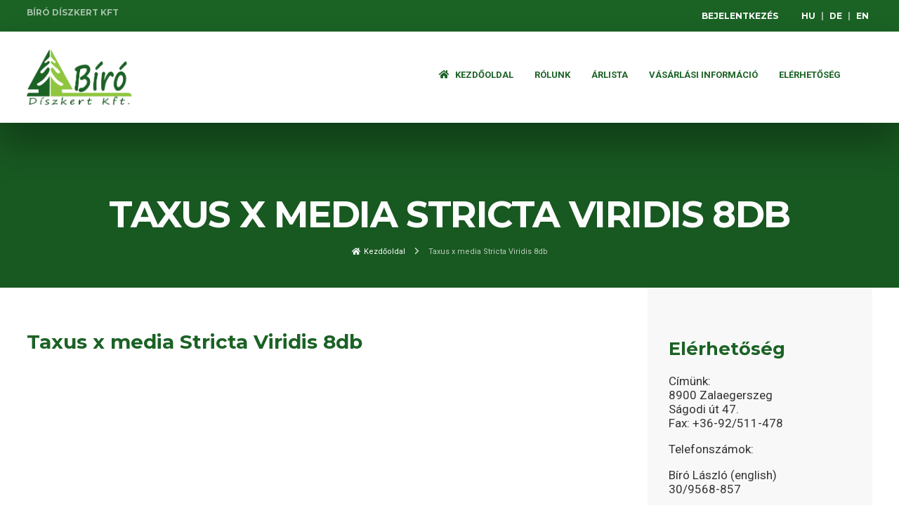

--- FILE ---
content_type: text/html; charset=UTF-8
request_url: https://birodiszkert.hu/taxus-x-media-stricta-viridis-5/
body_size: 10986
content:
<!--                                                                                                
▄████▄ ▄████ ▄█████ ▄█████ ██▄ ▄██ █████▄ ██  ██    ██
██  ██ ██    ██     ██     ██▀█▀██ ██  ██ ██  ▀██▄▄██▀
██████ ▀███▄ ▀████▄ ████   ██   ██ █████▄ ██    ▀██▀
██  ██    ██     ██ ██     ██   ██ ██  ██ ██     ██
██  ██ ████▀ █████▀ ▀█████ ██   ██ █████▀ ██████ ██
--><!DOCTYPE html>
<html lang="hu">
    <head>
        <meta charset="UTF-8" />
        <meta http-equiv="content-type" content="application/vnd.ms-excel; charset=UTF-8">
        <title>Bíró Díszkert Kft -  &raquo; Taxus x media Stricta Viridis 8db</title>
        <meta name="description" content="" />
        <meta name="keywords" content="" />
        <meta property="og:title" content="Taxus x media Stricta Viridis 8db" />
        <meta property="og:type" content="website" />
        <meta property="og:description" content="" />
        <meta property="og:url" content="https://birodiszkert.hu/taxus-x-media-stricta-viridis-5/" />
        <meta property="og:image" content="" />
        <meta property="og:image:width" content="300"/>
        <meta property="og:image:height" content="300"/>
        <link rel="shortcut icon" href="/favicon.ico" type="image/x-icon" />
        <link rel="apple-touch-icon" href="/apple-touch-icon.png" />
        <link rel="apple-touch-icon" sizes="57x57" href="/apple-touch-icon-57x57.png" />
        <link rel="apple-touch-icon" sizes="72x72" href="/apple-touch-icon-72x72.png" />
        <link rel="apple-touch-icon" sizes="76x76" href="/apple-touch-icon-76x76.png" />
        <link rel="apple-touch-icon" sizes="114x114" href="/apple-touch-icon-114x114.png" />
        <link rel="apple-touch-icon" sizes="120x120" href="/apple-touch-icon-120x120.png" />
        <link rel="apple-touch-icon" sizes="144x144" href="/apple-touch-icon-144x144.png" />
        <link rel="apple-touch-icon" sizes="152x152" href="/apple-touch-icon-152x152.png" />
        <link rel="apple-touch-icon" sizes="180x180" href="/apple-touch-icon-180x180.png" />
        <meta name="viewport" content="width=device-width,initial-scale=1">
        <link rel="stylesheet" type="text/css" media="all" href="https://birodiszkert.hu/wp-content/themes/assembly/style.css?123" />
        <link href="https://fonts.googleapis.com/css?family=Montserrat:700|Roboto:400,700&amp;subset=latin-ext" rel="stylesheet">
        <script src="https://ajax.googleapis.com/ajax/libs/jquery/1.11.3/jquery.min.js"></script>
        <script src="https://birodiszkert.hu/wp-content/themes/assembly/js/main.js"></script>
        <script>
            $(window).scroll(function () {
                sy = $(window).scrollTop();
                $('#tophead img').css({'margin-top': sy / 10, 'opacity': 1 - sy / 500});
            });
        </script>
        <script type="text/javascript">
    var productUpdateNonce = "8f50aa059a";
</script>
        <link rel='dns-prefetch' href='//www.google.com' />
<link rel='dns-prefetch' href='//s.w.org' />
<link rel="alternate" type="application/rss+xml" title="Bíró Díszkert Kft &raquo; hírcsatorna" href="https://birodiszkert.hu/feed/" />
<link rel="alternate" type="application/rss+xml" title="Bíró Díszkert Kft &raquo; hozzászólás hírcsatorna" href="https://birodiszkert.hu/comments/feed/" />
<link rel="alternate" type="application/rss+xml" title="Bíró Díszkert Kft &raquo; Taxus x media Stricta Viridis 8db hozzászólás hírcsatorna" href="https://birodiszkert.hu/taxus-x-media-stricta-viridis-5/feed/" />
<link rel='stylesheet' id='wp-block-library-css'  href='https://birodiszkert.hu/wp-includes/css/dist/block-library/style.min.css?ver=5.6.16' type='text/css' media='all' />
<link rel='stylesheet' id='assembly_aio_style-css'  href='https://birodiszkert.hu/wp-content/plugins/assembly-aio-login/css/assembly-aio-login.css?ver=5.6.16' type='text/css' media='' />
<link rel='stylesheet' id='wpus-main-css-css'  href='https://birodiszkert.hu/wp-content/plugins/wp-user-switch/assets/css/main.css?ver=1.1.0' type='text/css' media='all' />
<script type='text/javascript' src='https://birodiszkert.hu/wp-content/plugins/assembly-aio-login/js/facebook-plugin.js?ver=5.6.16' id='facebook-plugin-js'></script>
<script type='text/javascript' src='https://birodiszkert.hu/wp-includes/js/jquery/jquery.min.js?ver=3.5.1' id='jquery-core-js'></script>
<script type='text/javascript' src='https://birodiszkert.hu/wp-includes/js/jquery/jquery-migrate.min.js?ver=3.3.2' id='jquery-migrate-js'></script>
<link rel="https://api.w.org/" href="https://birodiszkert.hu/wp-json/" /><link rel="alternate" type="application/json" href="https://birodiszkert.hu/wp-json/wp/v2/posts/3848" /><link rel="EditURI" type="application/rsd+xml" title="RSD" href="https://birodiszkert.hu/xmlrpc.php?rsd" />
<link rel="wlwmanifest" type="application/wlwmanifest+xml" href="https://birodiszkert.hu/wp-includes/wlwmanifest.xml" /> 
<meta name="generator" content="WordPress 5.6.16" />
<link rel="canonical" href="https://birodiszkert.hu/taxus-x-media-stricta-viridis-5/" />
<link rel='shortlink' href='https://birodiszkert.hu/?p=3848' />
<link rel="alternate" type="application/json+oembed" href="https://birodiszkert.hu/wp-json/oembed/1.0/embed?url=https%3A%2F%2Fbirodiszkert.hu%2Ftaxus-x-media-stricta-viridis-5%2F" />
<link rel="alternate" type="text/xml+oembed" href="https://birodiszkert.hu/wp-json/oembed/1.0/embed?url=https%3A%2F%2Fbirodiszkert.hu%2Ftaxus-x-media-stricta-viridis-5%2F&#038;format=xml" />
    </head>
    <body>
        <div id="statusbar">
            <div class="wrapper">
            <div class="padding">
                Bíró Díszkert Kft                <div id="statright">
                                    <a id="profillink" href="/wp-login.php?redirect_to=https://birodiszkert.hu" title="Bejelentkezés">Bejelentkezés</a>
                      <div id="language" class="orangetext">
        <span id="hu" class="lang langon"><a href="/?lang=hu&redirect_to=http://birodiszkert.hu/taxus-x-media-stricta-viridis-5/" class="lang">HU</a></span> | 
        <span id="de" class="lang"><a href="/?lang=de&redirect_to=http://birodiszkert.hu/taxus-x-media-stricta-viridis-5/" class="lang">DE</a></span> | 
        <span id="en" class="lang"><a href="/?lang=en&redirect_to=http://birodiszkert.hu/taxus-x-media-stricta-viridis-5/" class="lang">EN</a></span>
    </div>
                    </div><div class="clear"></div>
            </div>
            </div>
        </div>
        <header>
            <div class="wrapper">
                <div class="padding">
                    <a id="logo" href="http://birodiszkert.hu" title="Bíró Díszkert Kft"><img src="https://birodiszkert.hu/wp-content/themes/assembly/images/biro-diszkert-logo2.png" alt="Bíró Díszkert Kft"></a>
                    <div id="hamburger"><div id="hambi"><div id="x1"></div><div id="x2"></div><div id="x3"></div></div></div>
                    <nav id="topmenu">
	<div class="menu-magyar-menue-container"><ul id="menu-magyar-menue" class="nav"><li id="nav-menu-item-1659" class="menu-item menu-item-type-post_type menu-item-object-page menu-item-home"><a href="https://birodiszkert.hu/" class="menu-link main-menu-link"><i class="fas fa-home" aria-hidden="true"></i> Kezdőoldal</a></li>
<li id="nav-menu-item-18" class="menu-item menu-item-type-post_type menu-item-object-page"><a href="https://birodiszkert.hu/rolunk/" class="menu-link main-menu-link">Rólunk</a></li>
<li id="nav-menu-item-16" class="menu-item menu-item-type-post_type menu-item-object-page"><a href="https://birodiszkert.hu/arlista/" class="menu-link main-menu-link">ÁRLISTA</a></li>
<li id="nav-menu-item-19" class="menu-item menu-item-type-post_type menu-item-object-page"><a href="https://birodiszkert.hu/vasarlasi-informacio/" class="menu-link main-menu-link">Vásárlási információ</a></li>
<li id="nav-menu-item-17" class="menu-item menu-item-type-post_type menu-item-object-page"><a href="https://birodiszkert.hu/elerhetoseg/" class="menu-link main-menu-link">Elérhetőség</a></li>
</ul></div></nav>                </div>
            </div>
        </header>
        <div id="tophead"><div id="topgray"></div>
  <div class="wrapper">
    <div class="padding">
        <h1>Taxus x media Stricta Viridis 8db</h1>
    </div>
  </div>
<div id="breadcrumbs"><div class="wrapper"><div class="padding"><ul class="breadcrumb"><li class="parent home"><a href="https://birodiszkert.hu" title="Kezdőoldal"><i class="fas fa-home" aria-hidden="true"></i> Kezdőoldal</a></li><li>Taxus x media Stricta Viridis 8db</li></ul></div></div></div>  
</div>
<div class="wrapper">
  <div class="padding">
    <article>

      
      <div class="post">
      

        <div class="entry">	
                    <h3>Taxus x media Stricta Viridis 8db</h3>
                    <div class="clear"></div>
        </div>

      </div>

    </article>

  <aside>
	    <h2>Elérhetőség</h2>
    <p>Címünk:<br />8900 Zalaegerszeg<br />Ságodi út 47.<br />Fax: +36-92/511-478</p>
<p>Telefonszámok:</p>
<p>Bíró László (english)<br />30/9568-857</p>
<p>Bíróné Hoffmann Éva (deutsch)<br />30/9166-925</p>
<p>Háder Eszter<br />30/7402-870</p>
<p>E-mail: </p>
<p><a href="mailto:info@birodiszkert.hu"><strong>info@birodiszkert.hu</strong></a></p>
<p><a href="mailto:birodiszkert@gmail.com">birodiszkert@gmail.com</a></p>
<p>Árukiadás:<br />Hétfőtől-csütörtökig: 08.00-15.00-ig</p>
<p>Pénteken 08.00-12.00-ig<br /></aside>  </div>	
</div>
              <footer>
            <div class="wrapper">
                <p>
                                            <a href="/wp-login.php?redirect_to=https://birodiszkert.hu" title="Bejelentkezés">Bejelentkezés</a>
                                    </p>
                © Copyright 2026 Bíró Díszkert Kft | All Rights Reserved. | Designed by <a href="http://assembly.hu" title="A weboldalt készítette: ASSEMBLY online médiaügynökség">ASSEMBLY</a>
            </div>
        </footer>
        <link async href="https://use.fontawesome.com/releases/v5.0.8/css/all.css" rel="stylesheet">
        <script type='text/javascript' src='https://www.google.com/recaptcha/api.js?ver=5.6.16' id='google_recaptcha_api-js'></script>
<script type='text/javascript' src='https://birodiszkert.hu/wp-content/plugins/assembly-aio-login/js/assembly-aio-login.js?ver=5.6.16' id='assembly_aio_script-js'></script>
<script type='text/javascript' src='https://birodiszkert.hu/wp-content/plugins/wp-user-switch/assets/js/main.js?ver=1.1.0' id='wpus-main-js-js'></script>
<script type='text/javascript' src='https://birodiszkert.hu/wp-includes/js/wp-embed.min.js?ver=5.6.16' id='wp-embed-js'></script>
    </body>
</html>

--- FILE ---
content_type: text/css
request_url: https://birodiszkert.hu/wp-content/plugins/assembly-aio-login/css/assembly-aio-login.css?ver=5.6.16
body_size: 910
content:
.form-container {
    background: #FFFFFF;
    width: 100%;
    margin: 40px 0;
    box-sizing: border-box;
    border-radius: 5px;
    position: relative;
    min-width: 240px;
    max-width: 520px;
}



.button i {
	font-size: 16px;
    padding-right: 5px;
}

.button#glogin {
    background: #ff5e5e;
}

.button#flogin {
    background: #586fd1;
}

#bejelentkezes {
    padding: 20px;
    margin-top: 20px;
    text-align: center;
    margin-bottom: 40px;
    display: block;
    margin: 20px auto;
}

#bejelentkezes .formline {
margin-bottom: 10px;
    text-align: left;
    margin: 0 auto;
}

#bejelentkezes label {
    display: block;
    padding: 7px 0 3px 0;
    vertical-align: top;
    font-size: 10px;
    text-transform: uppercase;
    letter-spacing: -0.03em;
    font-weight: bold;
}

#bejelentkezes .field {
    width: calc(100% - 20px);
    padding: 10px;
    border: 1px solid #ccc;
}

#belepes {
    margin-top: 20px;
    width: 100% !important;
    border: 0 !important;
}


--- FILE ---
content_type: text/javascript
request_url: https://birodiszkert.hu/wp-content/plugins/assembly-aio-login/js/facebook-plugin.js?ver=5.6.16
body_size: 419
content:
// FACEBOOK
window.fbAsyncInit = function() {
    FB.init({
        appId      : '172988303349153',
        cookie     : true,
        xfbml      : true,
        version    : 'v2.11',
        status     : true
    });
    FB.AppEvents.logPageView();
};

(function(d, s, id) {
     var js, fjs = d.getElementsByTagName(s)[0];
     if (d.getElementById(id)) {return;}
     js = d.createElement(s); js.id = id;
     js.src = "https://connect.facebook.net/hu_HU/sdk.js";
     fjs.parentNode.insertBefore(js, fjs);
}(document, 'script', 'facebook-jssdk'));